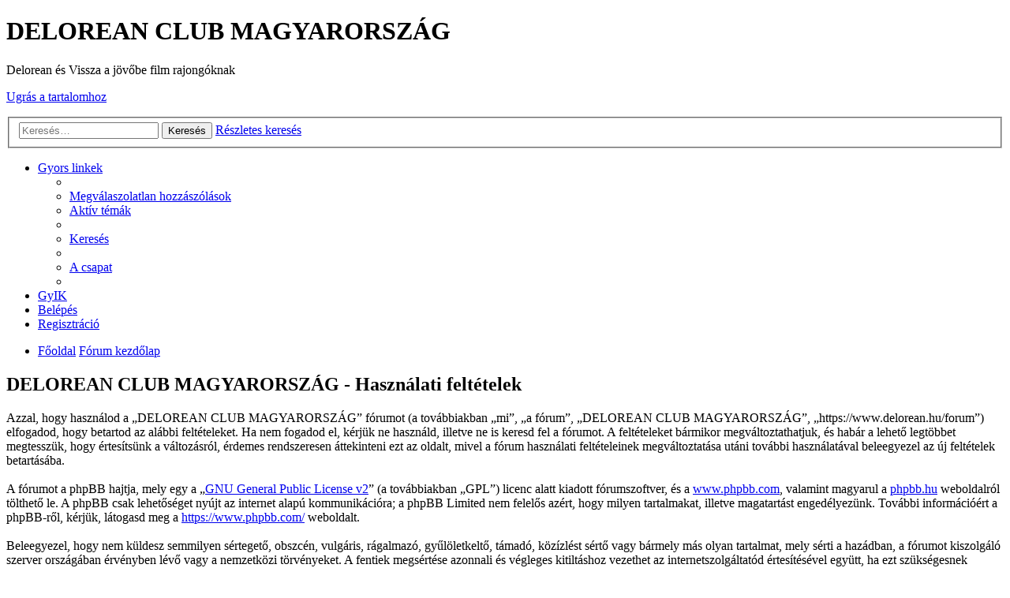

--- FILE ---
content_type: text/html; charset=UTF-8
request_url: https://www.delorean.hu/forum/ucp.php?mode=terms&sid=7e01db8b6eaf310f9296f52190f17883
body_size: 3470
content:
<!DOCTYPE html>
<html dir="ltr" lang="hu">
<head>
<meta charset="utf-8" />
<meta name="viewport" content="width=device-width, initial-scale=1" />

<title>DELOREAN CLUB MAGYARORSZÁG - Felhasználói vezérlőpult - Használati feltételek</title>



<!--
	phpBB style name: prosilver
	Based on style:   prosilver (this is the default phpBB3 style)
	Original author:  Tom Beddard ( http://www.subBlue.com/ )
	Modified by:
-->

<link href="./styles/se_square_left/theme/print.css?assets_version=2" rel="stylesheet" type="text/css" media="print" title="printonly" />
<link href="./styles/se_square_left/theme/stylesheet.css?assets_version=2" rel="stylesheet" type="text/css" media="screen, projection" />
<link href="./styles/se_square_left/theme/hu/stylesheet.css?assets_version=2" rel="stylesheet" type="text/css" media="screen, projection" />
<link href="./styles/se_square_left/theme/responsive.css?assets_version=2" rel="stylesheet" type="text/css" media="only screen and (max-width: 700px), only screen and (max-device-width: 700px)" />



<!--[if lte IE 9]>
	<link href="./styles/se_square_left/theme/tweaks.css?assets_version=2" rel="stylesheet" type="text/css" media="screen, projection" />
<![endif]-->





</head>
<body id="phpbb" class="nojs notouch section-ucp ltr ">


<div id="wrap">
	<a id="top" class="anchor" accesskey="t"></a>
	<div id="page-header">
		<div class="headerbar" role="banner">
			<div class="inner">

			<div id="site-description">
				<a id="logo" class="logo" href="http://delorean.hu/forum/viewforum.php?f=2" title="Főoldal"><span class="imageset site_logo"></span></a>
				<h1>DELOREAN CLUB MAGYARORSZÁG</h1>
				<p>Delorean és Vissza a jövőbe film rajongóknak</p>
				<p class="skiplink"><a href="#start_here">Ugrás a tartalomhoz</a></p>
			</div>

									<div id="search-box" class="search-box search-header" role="search">
				<form action="./search.php?sid=cf23751dd081017f418008a34da3b59c" method="get" id="search">
				<fieldset>
					<input name="keywords" id="keywords" type="search" maxlength="128" title="Kulcsszavak" class="inputbox search tiny" size="20" value="" placeholder="Keresés…" />
					<button class="button icon-button search-icon" type="submit" title="Keresés">Keresés</button>
					<a href="./search.php?sid=cf23751dd081017f418008a34da3b59c" class="button icon-button search-adv-icon" title="Részletes keresés">Részletes keresés</a>
					<input type="hidden" name="sid" value="cf23751dd081017f418008a34da3b59c" />

				</fieldset>
				</form>
			</div>
			
			</div>
		</div>
				<div class="navbar" role="navigation">
	<div class="inner">

	<ul id="nav-main" class="linklist bulletin" role="menubar">

		<li id="quick-links" class="small-icon responsive-menu dropdown-container" data-skip-responsive="true">
			<a href="#" class="responsive-menu-link dropdown-trigger">Gyors linkek</a>
			<div class="dropdown hidden">
				<div class="pointer"><div class="pointer-inner"></div></div>
				<ul class="dropdown-contents" role="menu">
					
											<li class="separator"></li>
																								<li class="small-icon icon-search-unanswered"><a href="./search.php?search_id=unanswered&amp;sid=cf23751dd081017f418008a34da3b59c" role="menuitem">Megválaszolatlan hozzászólások</a></li>
						<li class="small-icon icon-search-active"><a href="./search.php?search_id=active_topics&amp;sid=cf23751dd081017f418008a34da3b59c" role="menuitem">Aktív témák</a></li>
						<li class="separator"></li>
						<li class="small-icon icon-search"><a href="./search.php?sid=cf23751dd081017f418008a34da3b59c" role="menuitem">Keresés</a></li>
					
											<li class="separator"></li>
												<li class="small-icon icon-team"><a href="./memberlist.php?mode=team&amp;sid=cf23751dd081017f418008a34da3b59c" role="menuitem">A csapat</a></li>										<li class="separator"></li>

									</ul>
			</div>
		</li>

				<li class="small-icon icon-faq" data-skip-responsive="true"><a href="./faq.php?sid=cf23751dd081017f418008a34da3b59c" rel="help" title="Gyakran ismételt kérdések" role="menuitem">GyIK</a></li>
						
			<li class="small-icon icon-logout rightside"  data-skip-responsive="true"><a href="./ucp.php?mode=login&amp;sid=cf23751dd081017f418008a34da3b59c" title="Belépés" accesskey="x" role="menuitem">Belépés</a></li>
					<li class="small-icon icon-register rightside" data-skip-responsive="true"><a href="./ucp.php?mode=register&amp;sid=cf23751dd081017f418008a34da3b59c" role="menuitem">Regisztráció</a></li>
						</ul>

	<ul id="nav-breadcrumbs" class="linklist navlinks" role="menubar">
						<li class="small-icon icon-home breadcrumbs">
			<span class="crumb"><a href="http://delorean.hu/forum/viewforum.php?f=2" itemtype="http://data-vocabulary.org/Breadcrumb" itemscope="" data-navbar-reference="home">Főoldal</a></span>						<span class="crumb"><a href="./index.php?sid=cf23751dd081017f418008a34da3b59c" accesskey="h" itemtype="http://data-vocabulary.org/Breadcrumb" itemscope="" data-navbar-reference="index">Fórum kezdőlap</a></span>
								</li>
		
					<li class="rightside responsive-search" style="display: none;"><a href="./search.php?sid=cf23751dd081017f418008a34da3b59c" title="Részletes keresés beállításainak megtekintése" role="menuitem">Keresés</a></li>
			</ul>

	</div>
</div>
	</div>

	
	<a id="start_here" class="anchor"></a>
	<div id="page-body" role="main">
		
		

	<div class="panel">
		<div class="inner">
		<div class="content">
			<h2 class="sitename-title">DELOREAN CLUB MAGYARORSZÁG - Használati feltételek</h2>
			<p>Azzal, hogy használod a „DELOREAN CLUB MAGYARORSZÁG” fórumot (a továbbiakban „mi”, „a fórum”, „DELOREAN CLUB MAGYARORSZÁG”, „https://www.delorean.hu/forum”) elfogadod, hogy betartod az alábbi feltételeket. Ha nem fogadod el, kérjük ne használd, illetve ne is keresd fel a fórumot. A feltételeket bármikor megváltoztathatjuk, és habár a lehető legtöbbet megtesszük, hogy értesítsünk a változásról, érdemes rendszeresen áttekinteni ezt az oldalt, mivel a fórum használati feltételeinek megváltoztatása utáni további használatával beleegyezel az új feltételek betartásába.<br />
	<br />
	A fórumot a phpBB hajtja, mely egy a „<a href="http://opensource.org/licenses/gpl-2.0.php">GNU General Public License v2</a>” (a továbbiakban „GPL”) licenc alatt kiadott fórumszoftver, és a <a href="https://www.phpbb.com/">www.phpbb.com</a>, valamint magyarul a <a href="http://phpbb.hu/">phpbb.hu</a> weboldalról tölthető le. A phpBB csak lehetőséget nyújt az internet alapú kommunikációra; a phpBB Limited nem felelős azért, hogy milyen tartalmakat, illetve magatartást engedélyezünk. További információért a phpBB-ről, kérjük, látogasd meg a <a href="https://www.phpbb.com/">https://www.phpbb.com/</a> weboldalt.<br />
	<br />
	Beleegyezel, hogy nem küldesz semmilyen sértegető, obszcén, vulgáris, rágalmazó, gyűlöletkeltő, támadó, közízlést sértő vagy bármely más olyan tartalmat, mely sérti a hazádban, a fórumot kiszolgáló szerver országában érvényben lévő vagy a nemzetközi törvényeket. A fentiek megsértése azonnali és végleges kitiltáshoz vezethet az internetszolgáltatód értesítésével együtt, ha ezt szükségesnek tartjuk. A feltételek betartatásának érdekében az összes hozzászóláshoz tartozó IP-címet tároljuk. Elfogadod, hogy a fórum fenntartóinak jogukban áll eltávolítani, szerkeszteni a hozzászólásaid vagy lezárni az általad nyitott témákat, amennyiben úgy ítélik meg, hogy ez szükséges. Mint felhasználó, elfogadod, hogy bármely adat, melyet megadsz, tárolásra kerül a fórum adatbázisában. Ezek az információk a beleegyezésed nélkül semmilyen módon nem kerülnek átadásra egy harmadik félnek, de a fórum fenntartói nem tudnak felelősséget vállalni az adatokért egy esetleges „hackertámadás” esetén.
	</p>
			<hr class="dashed" />
			<p><a href="./ucp.php?mode=login&amp;sid=cf23751dd081017f418008a34da3b59c" class="button2">Vissza a belépéshez</a></p>
		</div>
		</div>
	</div>


			</div>


<div id="page-footer">
	<div class="navbar" role="navigation">
	<div class="inner">

	<ul id="nav-footer" class="linklist bulletin" role="menubar">
		<li class="small-icon icon-home breadcrumbs">
			<span class="crumb"><a href="http://delorean.hu/forum/viewforum.php?f=2" data-navbar-reference="home">Főoldal</a></span>						<span class="crumb"><a href="./index.php?sid=cf23751dd081017f418008a34da3b59c" data-navbar-reference="index">Fórum kezdőlap</a></span>
					</li>
		
				<li class="rightside">Minden időpont <abbr title="UTC+1">UTC+01:00</abbr> időzóna szerinti</li>
							<li class="small-icon icon-delete-cookies rightside"><a href="./ucp.php?mode=delete_cookies&amp;sid=cf23751dd081017f418008a34da3b59c" data-ajax="true" data-refresh="true" role="menuitem">Fórum sütik törlése</a></li>
									<li class="small-icon icon-team rightside" data-last-responsive="true"><a href="./memberlist.php?mode=team&amp;sid=cf23751dd081017f418008a34da3b59c" role="menuitem">A csapat</a></li>					</ul>

	</div>
</div>

	<div class="copyright">
				Powered by <a href="https://www.phpbb.com/">phpBB</a>&reg; Forum Software &copy; phpBB Limited<br />SE Square Left by <a href="http://www.phpbb3bbcodes.com/">PhpBB3 BBCodes</a>
		<br />Magyar fordítás © <a href="http://phpbb.hu/">Magyar phpBB Közösség</a>							</div>

	<div id="darkenwrapper" data-ajax-error-title="AJAX error" data-ajax-error-text="Hiba történt a kérés feldolgozása közben." data-ajax-error-text-abort="A felhasználó megszakította a műveletet." data-ajax-error-text-timeout="A kérésed idő túllépés miatt megszakadt; kérjük próbáld újra." data-ajax-error-text-parsererror="Hiba történt a kérés feldolgozása közben: a szerver érvénytelen választ küldött.">
		<div id="darken">&nbsp;</div>
	</div>
	<div id="loading_indicator"></div>

	<div id="phpbb_alert" class="phpbb_alert" data-l-err="Hiba" data-l-timeout-processing-req="A kérés időtúllépés miatt nem teljesült.">
		<a href="#" class="alert_close"></a>
		<h3 class="alert_title">&nbsp;</h3><p class="alert_text"></p>
	</div>
	<div id="phpbb_confirm" class="phpbb_alert">
		<a href="#" class="alert_close"></a>
		<div class="alert_text"></div>
	</div>
</div>

</div>

<div>
	<a id="bottom" class="anchor" accesskey="z"></a>
	</div>

<script type="text/javascript" src="./assets/javascript/jquery.min.js?assets_version=2"></script>
<script type="text/javascript" src="./assets/javascript/core.js?assets_version=2"></script>


<script type="text/javascript" src="./styles/prosilver/template/forum_fn.js?assets_version=2"></script>

<script type="text/javascript" src="./styles/prosilver/template/ajax.js?assets_version=2"></script>




</body>
</html>
